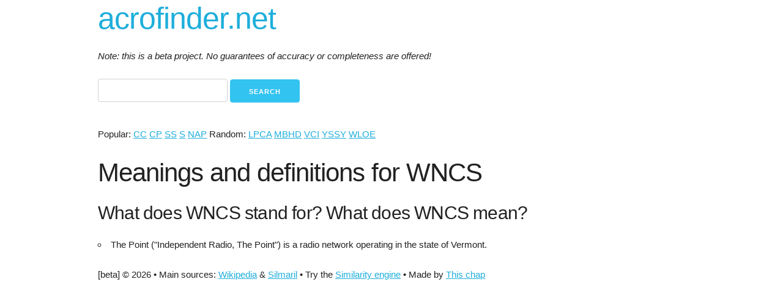

--- FILE ---
content_type: text/html; charset=UTF-8
request_url: https://acrofinder.net/acro/WNCS
body_size: 1030
content:
	
	<html>
	<head>
	
	<title>
	WNCS - Meaning - Definition of WNCS - acrofinder.net	</title>
	<meta name="description" content="">
  	<meta name="author" content="">
  	<meta name="viewport" content="width=device-width, initial-scale=1">
  	<!--<link href="//fonts.googleapis.com/css?family=Raleway:400,300,600" rel="stylesheet" type="text/css"> -->
	<link rel="stylesheet" href="https://acrofinder.net/css/normalize.css">
    <link rel="stylesheet" href="https://acrofinder.net/css/skeleton.css">
    <!--<link rel="icon" type="image/png" href="images/favicon.png"> -->
    
    <!-- Global site tag (gtag.js) - Google Analytics -->
<script async src="https://www.googletagmanager.com/gtag/js?id=UA-59529917-2"></script>
<script>
  window.dataLayer = window.dataLayer || [];
  function gtag(){dataLayer.push(arguments);}
  gtag('js', new Date());

  gtag('config', 'UA-59529917-2');
</script>


    
	</head>
	<body>
	<div class="container">
	
	<h1>
	<a hef="https://acrofinder.net">acrofinder.net</a>
	</h1>


		
	<em>Note: this is a beta project. No guarantees of accuracy or completeness are offered!</em><p>
	
	<form action="/index.php" method="get">
	  <input type="text" id="acro" name="acro"> <input type="submit" class="button-primary" value="Search">
	</form>
	
	
	
	
	<p>Popular: <a href='https://acrofinder.net/acro/CC'>CC</a> <a href='https://acrofinder.net/acro/CP'>CP</a> <a href='https://acrofinder.net/acro/SS'>SS</a> <a href='https://acrofinder.net/acro/S'>S</a> <a href='https://acrofinder.net/acro/NAP'>NAP</a> Random: <a href='https://acrofinder.net/acro/LPCA'>LPCA</a> <a href='https://acrofinder.net/acro/MBHD'>MBHD</a> <a href='https://acrofinder.net/acro/VCI'>VCI</a> <a href='https://acrofinder.net/acro/YSSY'>YSSY</a> <a href='https://acrofinder.net/acro/WLOE'>WLOE</a> <p><h2>Meanings and definitions for WNCS</h2><h4>What does WNCS stand for? What does WNCS mean?</h4><ul><li>The Point ("Independent Radio, The Point") is a radio network operating in the state of Vermont.</li></ul><p>
[beta] &copy; 2026 &bull; Main sources: <a href='https://en.wikipedia.org'>Wikipedia</a> & <a href='http://acronyms.silmaril.ie'>Silmaril</a> &bull; Try the <a href='https://thingsaurus.com'>Similarity engine</a> &bull; Made by <a href='https://andrewchapman.info'>This chap</a> 
</p>

</div>
</body>
</html>